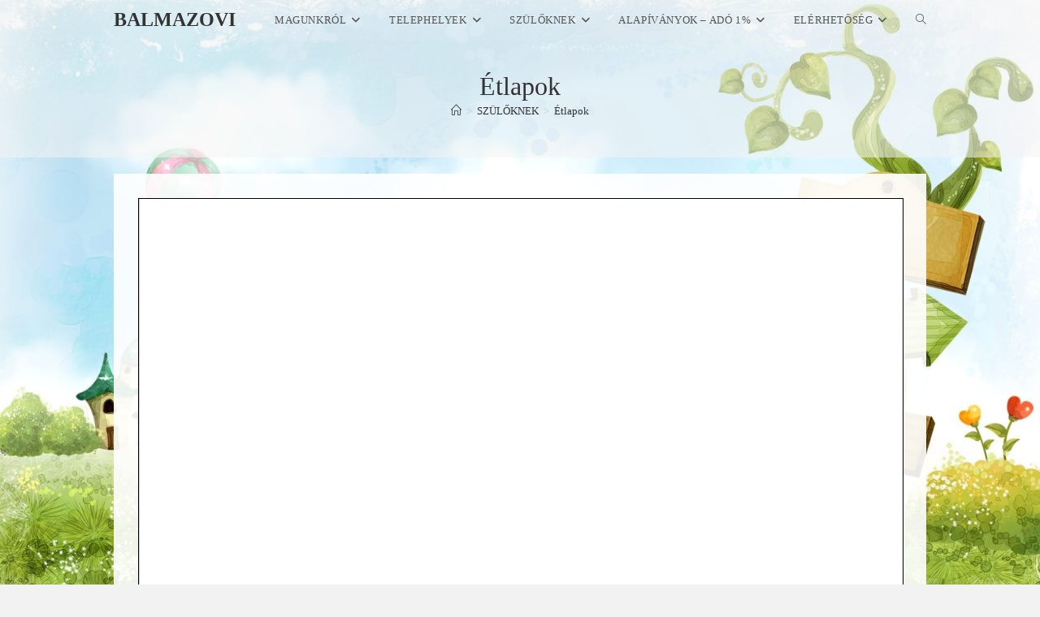

--- FILE ---
content_type: text/html; charset=UTF-8
request_url: https://www.balmazovi.hu/szuloknek/etlapok
body_size: 12870
content:

<!DOCTYPE html>
<html class="html" lang="hu">
<head>
	<meta charset="UTF-8">
	<link rel="profile" href="https://gmpg.org/xfn/11">

	<title>Étlapok &#8211; Balmazovi</title>
<meta name='robots' content='max-image-preview:large' />
	<style>img:is([sizes="auto" i], [sizes^="auto," i]) { contain-intrinsic-size: 3000px 1500px }</style>
	<meta name="viewport" content="width=device-width, initial-scale=1"><link rel='dns-prefetch' href='//www.balmazovi.hu' />
<link rel="alternate" type="application/rss+xml" title="Balmazovi &raquo; hírcsatorna" href="https://www.balmazovi.hu/feed" />
<link rel="alternate" type="application/rss+xml" title="Balmazovi &raquo; hozzászólás hírcsatorna" href="https://www.balmazovi.hu/comments/feed" />
<script>
window._wpemojiSettings = {"baseUrl":"https:\/\/s.w.org\/images\/core\/emoji\/15.0.3\/72x72\/","ext":".png","svgUrl":"https:\/\/s.w.org\/images\/core\/emoji\/15.0.3\/svg\/","svgExt":".svg","source":{"concatemoji":"https:\/\/www.balmazovi.hu\/wp-includes\/js\/wp-emoji-release.min.js?ver=6.7.4"}};
/*! This file is auto-generated */
!function(i,n){var o,s,e;function c(e){try{var t={supportTests:e,timestamp:(new Date).valueOf()};sessionStorage.setItem(o,JSON.stringify(t))}catch(e){}}function p(e,t,n){e.clearRect(0,0,e.canvas.width,e.canvas.height),e.fillText(t,0,0);var t=new Uint32Array(e.getImageData(0,0,e.canvas.width,e.canvas.height).data),r=(e.clearRect(0,0,e.canvas.width,e.canvas.height),e.fillText(n,0,0),new Uint32Array(e.getImageData(0,0,e.canvas.width,e.canvas.height).data));return t.every(function(e,t){return e===r[t]})}function u(e,t,n){switch(t){case"flag":return n(e,"\ud83c\udff3\ufe0f\u200d\u26a7\ufe0f","\ud83c\udff3\ufe0f\u200b\u26a7\ufe0f")?!1:!n(e,"\ud83c\uddfa\ud83c\uddf3","\ud83c\uddfa\u200b\ud83c\uddf3")&&!n(e,"\ud83c\udff4\udb40\udc67\udb40\udc62\udb40\udc65\udb40\udc6e\udb40\udc67\udb40\udc7f","\ud83c\udff4\u200b\udb40\udc67\u200b\udb40\udc62\u200b\udb40\udc65\u200b\udb40\udc6e\u200b\udb40\udc67\u200b\udb40\udc7f");case"emoji":return!n(e,"\ud83d\udc26\u200d\u2b1b","\ud83d\udc26\u200b\u2b1b")}return!1}function f(e,t,n){var r="undefined"!=typeof WorkerGlobalScope&&self instanceof WorkerGlobalScope?new OffscreenCanvas(300,150):i.createElement("canvas"),a=r.getContext("2d",{willReadFrequently:!0}),o=(a.textBaseline="top",a.font="600 32px Arial",{});return e.forEach(function(e){o[e]=t(a,e,n)}),o}function t(e){var t=i.createElement("script");t.src=e,t.defer=!0,i.head.appendChild(t)}"undefined"!=typeof Promise&&(o="wpEmojiSettingsSupports",s=["flag","emoji"],n.supports={everything:!0,everythingExceptFlag:!0},e=new Promise(function(e){i.addEventListener("DOMContentLoaded",e,{once:!0})}),new Promise(function(t){var n=function(){try{var e=JSON.parse(sessionStorage.getItem(o));if("object"==typeof e&&"number"==typeof e.timestamp&&(new Date).valueOf()<e.timestamp+604800&&"object"==typeof e.supportTests)return e.supportTests}catch(e){}return null}();if(!n){if("undefined"!=typeof Worker&&"undefined"!=typeof OffscreenCanvas&&"undefined"!=typeof URL&&URL.createObjectURL&&"undefined"!=typeof Blob)try{var e="postMessage("+f.toString()+"("+[JSON.stringify(s),u.toString(),p.toString()].join(",")+"));",r=new Blob([e],{type:"text/javascript"}),a=new Worker(URL.createObjectURL(r),{name:"wpTestEmojiSupports"});return void(a.onmessage=function(e){c(n=e.data),a.terminate(),t(n)})}catch(e){}c(n=f(s,u,p))}t(n)}).then(function(e){for(var t in e)n.supports[t]=e[t],n.supports.everything=n.supports.everything&&n.supports[t],"flag"!==t&&(n.supports.everythingExceptFlag=n.supports.everythingExceptFlag&&n.supports[t]);n.supports.everythingExceptFlag=n.supports.everythingExceptFlag&&!n.supports.flag,n.DOMReady=!1,n.readyCallback=function(){n.DOMReady=!0}}).then(function(){return e}).then(function(){var e;n.supports.everything||(n.readyCallback(),(e=n.source||{}).concatemoji?t(e.concatemoji):e.wpemoji&&e.twemoji&&(t(e.twemoji),t(e.wpemoji)))}))}((window,document),window._wpemojiSettings);
</script>
<style id='wp-emoji-styles-inline-css'>

	img.wp-smiley, img.emoji {
		display: inline !important;
		border: none !important;
		box-shadow: none !important;
		height: 1em !important;
		width: 1em !important;
		margin: 0 0.07em !important;
		vertical-align: -0.1em !important;
		background: none !important;
		padding: 0 !important;
	}
</style>
<link rel='stylesheet' id='wp-block-library-css' href='https://www.balmazovi.hu/wp-includes/css/dist/block-library/style.min.css?ver=6.7.4' media='all' />
<style id='wp-block-library-theme-inline-css'>
.wp-block-audio :where(figcaption){color:#555;font-size:13px;text-align:center}.is-dark-theme .wp-block-audio :where(figcaption){color:#ffffffa6}.wp-block-audio{margin:0 0 1em}.wp-block-code{border:1px solid #ccc;border-radius:4px;font-family:Menlo,Consolas,monaco,monospace;padding:.8em 1em}.wp-block-embed :where(figcaption){color:#555;font-size:13px;text-align:center}.is-dark-theme .wp-block-embed :where(figcaption){color:#ffffffa6}.wp-block-embed{margin:0 0 1em}.blocks-gallery-caption{color:#555;font-size:13px;text-align:center}.is-dark-theme .blocks-gallery-caption{color:#ffffffa6}:root :where(.wp-block-image figcaption){color:#555;font-size:13px;text-align:center}.is-dark-theme :root :where(.wp-block-image figcaption){color:#ffffffa6}.wp-block-image{margin:0 0 1em}.wp-block-pullquote{border-bottom:4px solid;border-top:4px solid;color:currentColor;margin-bottom:1.75em}.wp-block-pullquote cite,.wp-block-pullquote footer,.wp-block-pullquote__citation{color:currentColor;font-size:.8125em;font-style:normal;text-transform:uppercase}.wp-block-quote{border-left:.25em solid;margin:0 0 1.75em;padding-left:1em}.wp-block-quote cite,.wp-block-quote footer{color:currentColor;font-size:.8125em;font-style:normal;position:relative}.wp-block-quote:where(.has-text-align-right){border-left:none;border-right:.25em solid;padding-left:0;padding-right:1em}.wp-block-quote:where(.has-text-align-center){border:none;padding-left:0}.wp-block-quote.is-large,.wp-block-quote.is-style-large,.wp-block-quote:where(.is-style-plain){border:none}.wp-block-search .wp-block-search__label{font-weight:700}.wp-block-search__button{border:1px solid #ccc;padding:.375em .625em}:where(.wp-block-group.has-background){padding:1.25em 2.375em}.wp-block-separator.has-css-opacity{opacity:.4}.wp-block-separator{border:none;border-bottom:2px solid;margin-left:auto;margin-right:auto}.wp-block-separator.has-alpha-channel-opacity{opacity:1}.wp-block-separator:not(.is-style-wide):not(.is-style-dots){width:100px}.wp-block-separator.has-background:not(.is-style-dots){border-bottom:none;height:1px}.wp-block-separator.has-background:not(.is-style-wide):not(.is-style-dots){height:2px}.wp-block-table{margin:0 0 1em}.wp-block-table td,.wp-block-table th{word-break:normal}.wp-block-table :where(figcaption){color:#555;font-size:13px;text-align:center}.is-dark-theme .wp-block-table :where(figcaption){color:#ffffffa6}.wp-block-video :where(figcaption){color:#555;font-size:13px;text-align:center}.is-dark-theme .wp-block-video :where(figcaption){color:#ffffffa6}.wp-block-video{margin:0 0 1em}:root :where(.wp-block-template-part.has-background){margin-bottom:0;margin-top:0;padding:1.25em 2.375em}
</style>
<style id='pdfemb-pdf-embedder-viewer-style-inline-css'>
.wp-block-pdfemb-pdf-embedder-viewer{max-width:none}

</style>
<style id='classic-theme-styles-inline-css'>
/*! This file is auto-generated */
.wp-block-button__link{color:#fff;background-color:#32373c;border-radius:9999px;box-shadow:none;text-decoration:none;padding:calc(.667em + 2px) calc(1.333em + 2px);font-size:1.125em}.wp-block-file__button{background:#32373c;color:#fff;text-decoration:none}
</style>
<style id='global-styles-inline-css'>
:root{--wp--preset--aspect-ratio--square: 1;--wp--preset--aspect-ratio--4-3: 4/3;--wp--preset--aspect-ratio--3-4: 3/4;--wp--preset--aspect-ratio--3-2: 3/2;--wp--preset--aspect-ratio--2-3: 2/3;--wp--preset--aspect-ratio--16-9: 16/9;--wp--preset--aspect-ratio--9-16: 9/16;--wp--preset--color--black: #000000;--wp--preset--color--cyan-bluish-gray: #abb8c3;--wp--preset--color--white: #ffffff;--wp--preset--color--pale-pink: #f78da7;--wp--preset--color--vivid-red: #cf2e2e;--wp--preset--color--luminous-vivid-orange: #ff6900;--wp--preset--color--luminous-vivid-amber: #fcb900;--wp--preset--color--light-green-cyan: #7bdcb5;--wp--preset--color--vivid-green-cyan: #00d084;--wp--preset--color--pale-cyan-blue: #8ed1fc;--wp--preset--color--vivid-cyan-blue: #0693e3;--wp--preset--color--vivid-purple: #9b51e0;--wp--preset--gradient--vivid-cyan-blue-to-vivid-purple: linear-gradient(135deg,rgba(6,147,227,1) 0%,rgb(155,81,224) 100%);--wp--preset--gradient--light-green-cyan-to-vivid-green-cyan: linear-gradient(135deg,rgb(122,220,180) 0%,rgb(0,208,130) 100%);--wp--preset--gradient--luminous-vivid-amber-to-luminous-vivid-orange: linear-gradient(135deg,rgba(252,185,0,1) 0%,rgba(255,105,0,1) 100%);--wp--preset--gradient--luminous-vivid-orange-to-vivid-red: linear-gradient(135deg,rgba(255,105,0,1) 0%,rgb(207,46,46) 100%);--wp--preset--gradient--very-light-gray-to-cyan-bluish-gray: linear-gradient(135deg,rgb(238,238,238) 0%,rgb(169,184,195) 100%);--wp--preset--gradient--cool-to-warm-spectrum: linear-gradient(135deg,rgb(74,234,220) 0%,rgb(151,120,209) 20%,rgb(207,42,186) 40%,rgb(238,44,130) 60%,rgb(251,105,98) 80%,rgb(254,248,76) 100%);--wp--preset--gradient--blush-light-purple: linear-gradient(135deg,rgb(255,206,236) 0%,rgb(152,150,240) 100%);--wp--preset--gradient--blush-bordeaux: linear-gradient(135deg,rgb(254,205,165) 0%,rgb(254,45,45) 50%,rgb(107,0,62) 100%);--wp--preset--gradient--luminous-dusk: linear-gradient(135deg,rgb(255,203,112) 0%,rgb(199,81,192) 50%,rgb(65,88,208) 100%);--wp--preset--gradient--pale-ocean: linear-gradient(135deg,rgb(255,245,203) 0%,rgb(182,227,212) 50%,rgb(51,167,181) 100%);--wp--preset--gradient--electric-grass: linear-gradient(135deg,rgb(202,248,128) 0%,rgb(113,206,126) 100%);--wp--preset--gradient--midnight: linear-gradient(135deg,rgb(2,3,129) 0%,rgb(40,116,252) 100%);--wp--preset--font-size--small: 13px;--wp--preset--font-size--medium: 20px;--wp--preset--font-size--large: 36px;--wp--preset--font-size--x-large: 42px;--wp--preset--spacing--20: 0.44rem;--wp--preset--spacing--30: 0.67rem;--wp--preset--spacing--40: 1rem;--wp--preset--spacing--50: 1.5rem;--wp--preset--spacing--60: 2.25rem;--wp--preset--spacing--70: 3.38rem;--wp--preset--spacing--80: 5.06rem;--wp--preset--shadow--natural: 6px 6px 9px rgba(0, 0, 0, 0.2);--wp--preset--shadow--deep: 12px 12px 50px rgba(0, 0, 0, 0.4);--wp--preset--shadow--sharp: 6px 6px 0px rgba(0, 0, 0, 0.2);--wp--preset--shadow--outlined: 6px 6px 0px -3px rgba(255, 255, 255, 1), 6px 6px rgba(0, 0, 0, 1);--wp--preset--shadow--crisp: 6px 6px 0px rgba(0, 0, 0, 1);}:where(.is-layout-flex){gap: 0.5em;}:where(.is-layout-grid){gap: 0.5em;}body .is-layout-flex{display: flex;}.is-layout-flex{flex-wrap: wrap;align-items: center;}.is-layout-flex > :is(*, div){margin: 0;}body .is-layout-grid{display: grid;}.is-layout-grid > :is(*, div){margin: 0;}:where(.wp-block-columns.is-layout-flex){gap: 2em;}:where(.wp-block-columns.is-layout-grid){gap: 2em;}:where(.wp-block-post-template.is-layout-flex){gap: 1.25em;}:where(.wp-block-post-template.is-layout-grid){gap: 1.25em;}.has-black-color{color: var(--wp--preset--color--black) !important;}.has-cyan-bluish-gray-color{color: var(--wp--preset--color--cyan-bluish-gray) !important;}.has-white-color{color: var(--wp--preset--color--white) !important;}.has-pale-pink-color{color: var(--wp--preset--color--pale-pink) !important;}.has-vivid-red-color{color: var(--wp--preset--color--vivid-red) !important;}.has-luminous-vivid-orange-color{color: var(--wp--preset--color--luminous-vivid-orange) !important;}.has-luminous-vivid-amber-color{color: var(--wp--preset--color--luminous-vivid-amber) !important;}.has-light-green-cyan-color{color: var(--wp--preset--color--light-green-cyan) !important;}.has-vivid-green-cyan-color{color: var(--wp--preset--color--vivid-green-cyan) !important;}.has-pale-cyan-blue-color{color: var(--wp--preset--color--pale-cyan-blue) !important;}.has-vivid-cyan-blue-color{color: var(--wp--preset--color--vivid-cyan-blue) !important;}.has-vivid-purple-color{color: var(--wp--preset--color--vivid-purple) !important;}.has-black-background-color{background-color: var(--wp--preset--color--black) !important;}.has-cyan-bluish-gray-background-color{background-color: var(--wp--preset--color--cyan-bluish-gray) !important;}.has-white-background-color{background-color: var(--wp--preset--color--white) !important;}.has-pale-pink-background-color{background-color: var(--wp--preset--color--pale-pink) !important;}.has-vivid-red-background-color{background-color: var(--wp--preset--color--vivid-red) !important;}.has-luminous-vivid-orange-background-color{background-color: var(--wp--preset--color--luminous-vivid-orange) !important;}.has-luminous-vivid-amber-background-color{background-color: var(--wp--preset--color--luminous-vivid-amber) !important;}.has-light-green-cyan-background-color{background-color: var(--wp--preset--color--light-green-cyan) !important;}.has-vivid-green-cyan-background-color{background-color: var(--wp--preset--color--vivid-green-cyan) !important;}.has-pale-cyan-blue-background-color{background-color: var(--wp--preset--color--pale-cyan-blue) !important;}.has-vivid-cyan-blue-background-color{background-color: var(--wp--preset--color--vivid-cyan-blue) !important;}.has-vivid-purple-background-color{background-color: var(--wp--preset--color--vivid-purple) !important;}.has-black-border-color{border-color: var(--wp--preset--color--black) !important;}.has-cyan-bluish-gray-border-color{border-color: var(--wp--preset--color--cyan-bluish-gray) !important;}.has-white-border-color{border-color: var(--wp--preset--color--white) !important;}.has-pale-pink-border-color{border-color: var(--wp--preset--color--pale-pink) !important;}.has-vivid-red-border-color{border-color: var(--wp--preset--color--vivid-red) !important;}.has-luminous-vivid-orange-border-color{border-color: var(--wp--preset--color--luminous-vivid-orange) !important;}.has-luminous-vivid-amber-border-color{border-color: var(--wp--preset--color--luminous-vivid-amber) !important;}.has-light-green-cyan-border-color{border-color: var(--wp--preset--color--light-green-cyan) !important;}.has-vivid-green-cyan-border-color{border-color: var(--wp--preset--color--vivid-green-cyan) !important;}.has-pale-cyan-blue-border-color{border-color: var(--wp--preset--color--pale-cyan-blue) !important;}.has-vivid-cyan-blue-border-color{border-color: var(--wp--preset--color--vivid-cyan-blue) !important;}.has-vivid-purple-border-color{border-color: var(--wp--preset--color--vivid-purple) !important;}.has-vivid-cyan-blue-to-vivid-purple-gradient-background{background: var(--wp--preset--gradient--vivid-cyan-blue-to-vivid-purple) !important;}.has-light-green-cyan-to-vivid-green-cyan-gradient-background{background: var(--wp--preset--gradient--light-green-cyan-to-vivid-green-cyan) !important;}.has-luminous-vivid-amber-to-luminous-vivid-orange-gradient-background{background: var(--wp--preset--gradient--luminous-vivid-amber-to-luminous-vivid-orange) !important;}.has-luminous-vivid-orange-to-vivid-red-gradient-background{background: var(--wp--preset--gradient--luminous-vivid-orange-to-vivid-red) !important;}.has-very-light-gray-to-cyan-bluish-gray-gradient-background{background: var(--wp--preset--gradient--very-light-gray-to-cyan-bluish-gray) !important;}.has-cool-to-warm-spectrum-gradient-background{background: var(--wp--preset--gradient--cool-to-warm-spectrum) !important;}.has-blush-light-purple-gradient-background{background: var(--wp--preset--gradient--blush-light-purple) !important;}.has-blush-bordeaux-gradient-background{background: var(--wp--preset--gradient--blush-bordeaux) !important;}.has-luminous-dusk-gradient-background{background: var(--wp--preset--gradient--luminous-dusk) !important;}.has-pale-ocean-gradient-background{background: var(--wp--preset--gradient--pale-ocean) !important;}.has-electric-grass-gradient-background{background: var(--wp--preset--gradient--electric-grass) !important;}.has-midnight-gradient-background{background: var(--wp--preset--gradient--midnight) !important;}.has-small-font-size{font-size: var(--wp--preset--font-size--small) !important;}.has-medium-font-size{font-size: var(--wp--preset--font-size--medium) !important;}.has-large-font-size{font-size: var(--wp--preset--font-size--large) !important;}.has-x-large-font-size{font-size: var(--wp--preset--font-size--x-large) !important;}
:where(.wp-block-post-template.is-layout-flex){gap: 1.25em;}:where(.wp-block-post-template.is-layout-grid){gap: 1.25em;}
:where(.wp-block-columns.is-layout-flex){gap: 2em;}:where(.wp-block-columns.is-layout-grid){gap: 2em;}
:root :where(.wp-block-pullquote){font-size: 1.5em;line-height: 1.6;}
</style>
<link rel='stylesheet' id='oceanwp-style-css' href='https://www.balmazovi.hu/wp-content/themes/oceanwp/assets/css/style.min.css?ver=1.0' media='all' />
<link rel='stylesheet' id='child-style-css' href='https://www.balmazovi.hu/wp-content/themes/oceanwp-child-theme-master/style.css?ver=6.7.4' media='all' />
<link rel='stylesheet' id='font-awesome-css' href='https://www.balmazovi.hu/wp-content/themes/oceanwp/assets/fonts/fontawesome/css/all.min.css?ver=6.7.2' media='all' />
<link rel='stylesheet' id='simple-line-icons-css' href='https://www.balmazovi.hu/wp-content/themes/oceanwp/assets/css/third/simple-line-icons.min.css?ver=2.4.0' media='all' />
<link rel='stylesheet' id='oceanwp-hamburgers-css' href='https://www.balmazovi.hu/wp-content/themes/oceanwp/assets/css/third/hamburgers/hamburgers.min.css?ver=1.0' media='all' />
<link rel='stylesheet' id='oceanwp-collapse-css' href='https://www.balmazovi.hu/wp-content/themes/oceanwp/assets/css/third/hamburgers/types/collapse.css?ver=1.0' media='all' />
<link rel='stylesheet' id='flagallery-css' href='https://www.balmazovi.hu/wp-content/plugins/flash-album-gallery/assets/flagallery.css?ver=6.0.2' media='all' />
<link rel='stylesheet' id='oe-widgets-style-css' href='https://www.balmazovi.hu/wp-content/plugins/ocean-extra/assets/css/widgets.css?ver=6.7.4' media='all' />
<script src="https://www.balmazovi.hu/wp-includes/js/jquery/jquery.min.js?ver=3.7.1" id="jquery-core-js"></script>
<script src="https://www.balmazovi.hu/wp-includes/js/jquery/jquery-migrate.min.js?ver=3.4.1" id="jquery-migrate-js"></script>
<link rel="https://api.w.org/" href="https://www.balmazovi.hu/wp-json/" /><link rel="alternate" title="JSON" type="application/json" href="https://www.balmazovi.hu/wp-json/wp/v2/pages/14225" /><link rel="EditURI" type="application/rsd+xml" title="RSD" href="https://www.balmazovi.hu/xmlrpc.php?rsd" />
<meta name="generator" content="WordPress 6.7.4" />
<link rel="canonical" href="https://www.balmazovi.hu/szuloknek/etlapok" />
<link rel='shortlink' href='https://www.balmazovi.hu/?p=14225' />
<link rel="alternate" title="oEmbed (JSON)" type="application/json+oembed" href="https://www.balmazovi.hu/wp-json/oembed/1.0/embed?url=https%3A%2F%2Fwww.balmazovi.hu%2Fszuloknek%2Fetlapok" />
<link rel="alternate" title="oEmbed (XML)" type="text/xml+oembed" href="https://www.balmazovi.hu/wp-json/oembed/1.0/embed?url=https%3A%2F%2Fwww.balmazovi.hu%2Fszuloknek%2Fetlapok&#038;format=xml" />

<!-- <meta name='Grand Flagallery' content='6.0.2' /> -->
<link rel="icon" href="https://www.balmazovi.hu/wp-content/uploads/2023/11/cropped-Egyesitett-3-32x32.jpg" sizes="32x32" />
<link rel="icon" href="https://www.balmazovi.hu/wp-content/uploads/2023/11/cropped-Egyesitett-3-192x192.jpg" sizes="192x192" />
<link rel="apple-touch-icon" href="https://www.balmazovi.hu/wp-content/uploads/2023/11/cropped-Egyesitett-3-180x180.jpg" />
<meta name="msapplication-TileImage" content="https://www.balmazovi.hu/wp-content/uploads/2023/11/cropped-Egyesitett-3-270x270.jpg" />
<!-- OceanWP CSS -->
<style type="text/css">
/* Colors */a:hover,a.light:hover,.theme-heading .text::before,.theme-heading .text::after,#top-bar-content >a:hover,#top-bar-social li.oceanwp-email a:hover,#site-navigation-wrap .dropdown-menu >li >a:hover,#site-header.medium-header #medium-searchform button:hover,.oceanwp-mobile-menu-icon a:hover,.blog-entry.post .blog-entry-header .entry-title a:hover,.blog-entry.post .blog-entry-readmore a:hover,.blog-entry.thumbnail-entry .blog-entry-category a,ul.meta li a:hover,.dropcap,.single nav.post-navigation .nav-links .title,body .related-post-title a:hover,body #wp-calendar caption,body .contact-info-widget.default i,body .contact-info-widget.big-icons i,body .custom-links-widget .oceanwp-custom-links li a:hover,body .custom-links-widget .oceanwp-custom-links li a:hover:before,body .posts-thumbnails-widget li a:hover,body .social-widget li.oceanwp-email a:hover,.comment-author .comment-meta .comment-reply-link,#respond #cancel-comment-reply-link:hover,#footer-widgets .footer-box a:hover,#footer-bottom a:hover,#footer-bottom #footer-bottom-menu a:hover,.sidr a:hover,.sidr-class-dropdown-toggle:hover,.sidr-class-menu-item-has-children.active >a,.sidr-class-menu-item-has-children.active >a >.sidr-class-dropdown-toggle,input[type=checkbox]:checked:before{color:#006de2}.single nav.post-navigation .nav-links .title .owp-icon use,.blog-entry.post .blog-entry-readmore a:hover .owp-icon use,body .contact-info-widget.default .owp-icon use,body .contact-info-widget.big-icons .owp-icon use{stroke:#006de2}input[type="button"],input[type="reset"],input[type="submit"],button[type="submit"],.button,#site-navigation-wrap .dropdown-menu >li.btn >a >span,.thumbnail:hover i,.thumbnail:hover .link-post-svg-icon,.post-quote-content,.omw-modal .omw-close-modal,body .contact-info-widget.big-icons li:hover i,body .contact-info-widget.big-icons li:hover .owp-icon,body div.wpforms-container-full .wpforms-form input[type=submit],body div.wpforms-container-full .wpforms-form button[type=submit],body div.wpforms-container-full .wpforms-form .wpforms-page-button,.woocommerce-cart .wp-element-button,.woocommerce-checkout .wp-element-button,.wp-block-button__link{background-color:#006de2}.widget-title{border-color:#006de2}blockquote{border-color:#006de2}.wp-block-quote{border-color:#006de2}#searchform-dropdown{border-color:#006de2}.dropdown-menu .sub-menu{border-color:#006de2}.blog-entry.large-entry .blog-entry-readmore a:hover{border-color:#006de2}.oceanwp-newsletter-form-wrap input[type="email"]:focus{border-color:#006de2}.social-widget li.oceanwp-email a:hover{border-color:#006de2}#respond #cancel-comment-reply-link:hover{border-color:#006de2}body .contact-info-widget.big-icons li:hover i{border-color:#006de2}body .contact-info-widget.big-icons li:hover .owp-icon{border-color:#006de2}#footer-widgets .oceanwp-newsletter-form-wrap input[type="email"]:focus{border-color:#006de2}input[type="button"]:hover,input[type="reset"]:hover,input[type="submit"]:hover,button[type="submit"]:hover,input[type="button"]:focus,input[type="reset"]:focus,input[type="submit"]:focus,button[type="submit"]:focus,.button:hover,.button:focus,#site-navigation-wrap .dropdown-menu >li.btn >a:hover >span,.post-quote-author,.omw-modal .omw-close-modal:hover,body div.wpforms-container-full .wpforms-form input[type=submit]:hover,body div.wpforms-container-full .wpforms-form button[type=submit]:hover,body div.wpforms-container-full .wpforms-form .wpforms-page-button:hover,.woocommerce-cart .wp-element-button:hover,.woocommerce-checkout .wp-element-button:hover,.wp-block-button__link:hover{background-color:#ff0f0f}body,.separate-layout,.has-parallax-footer:not(.separate-layout) #main{background-color:rgba(255,255,255,0)}.separate-layout,.has-parallax-footer.separate-layout #main{background-color:#f2f2f2}.boxed-layout #wrap,.separate-layout .content-area,.separate-layout .widget-area .sidebar-box,body.separate-blog.separate-layout #blog-entries >*,body.separate-blog.separate-layout .oceanwp-pagination,body.separate-blog.separate-layout .blog-entry.grid-entry .blog-entry-inner,.has-parallax-footer:not(.separate-layout) #main{background-color:rgba(255,255,255,0.9)}body .theme-button,body input[type="submit"],body button[type="submit"],body button,body .button,body div.wpforms-container-full .wpforms-form input[type=submit],body div.wpforms-container-full .wpforms-form button[type=submit],body div.wpforms-container-full .wpforms-form .wpforms-page-button,.woocommerce-cart .wp-element-button,.woocommerce-checkout .wp-element-button,.wp-block-button__link{border-color:#ffffff}body .theme-button:hover,body input[type="submit"]:hover,body button[type="submit"]:hover,body button:hover,body .button:hover,body div.wpforms-container-full .wpforms-form input[type=submit]:hover,body div.wpforms-container-full .wpforms-form input[type=submit]:active,body div.wpforms-container-full .wpforms-form button[type=submit]:hover,body div.wpforms-container-full .wpforms-form button[type=submit]:active,body div.wpforms-container-full .wpforms-form .wpforms-page-button:hover,body div.wpforms-container-full .wpforms-form .wpforms-page-button:active,.woocommerce-cart .wp-element-button:hover,.woocommerce-checkout .wp-element-button:hover,.wp-block-button__link:hover{border-color:#ffffff}/* OceanWP Style Settings CSS */.container{width:1000px}@media only screen and (min-width:960px){.content-area,.content-left-sidebar .content-area{width:70%}}body{background-image:url(http://www.balmazovi.hu/wp-content/uploads/2023/05/hatter.png)}body{background-attachment:fixed}body{background-repeat:no-repeat}body{background-size:cover}.theme-button,input[type="submit"],button[type="submit"],button,.button,body div.wpforms-container-full .wpforms-form input[type=submit],body div.wpforms-container-full .wpforms-form button[type=submit],body div.wpforms-container-full .wpforms-form .wpforms-page-button{border-style:solid}.theme-button,input[type="submit"],button[type="submit"],button,.button,body div.wpforms-container-full .wpforms-form input[type=submit],body div.wpforms-container-full .wpforms-form button[type=submit],body div.wpforms-container-full .wpforms-form .wpforms-page-button{border-width:1px}form input[type="text"],form input[type="password"],form input[type="email"],form input[type="url"],form input[type="date"],form input[type="month"],form input[type="time"],form input[type="datetime"],form input[type="datetime-local"],form input[type="week"],form input[type="number"],form input[type="search"],form input[type="tel"],form input[type="color"],form select,form textarea,.woocommerce .woocommerce-checkout .select2-container--default .select2-selection--single{border-style:solid}body div.wpforms-container-full .wpforms-form input[type=date],body div.wpforms-container-full .wpforms-form input[type=datetime],body div.wpforms-container-full .wpforms-form input[type=datetime-local],body div.wpforms-container-full .wpforms-form input[type=email],body div.wpforms-container-full .wpforms-form input[type=month],body div.wpforms-container-full .wpforms-form input[type=number],body div.wpforms-container-full .wpforms-form input[type=password],body div.wpforms-container-full .wpforms-form input[type=range],body div.wpforms-container-full .wpforms-form input[type=search],body div.wpforms-container-full .wpforms-form input[type=tel],body div.wpforms-container-full .wpforms-form input[type=text],body div.wpforms-container-full .wpforms-form input[type=time],body div.wpforms-container-full .wpforms-form input[type=url],body div.wpforms-container-full .wpforms-form input[type=week],body div.wpforms-container-full .wpforms-form select,body div.wpforms-container-full .wpforms-form textarea{border-style:solid}form input[type="text"],form input[type="password"],form input[type="email"],form input[type="url"],form input[type="date"],form input[type="month"],form input[type="time"],form input[type="datetime"],form input[type="datetime-local"],form input[type="week"],form input[type="number"],form input[type="search"],form input[type="tel"],form input[type="color"],form select,form textarea{border-radius:3px}body div.wpforms-container-full .wpforms-form input[type=date],body div.wpforms-container-full .wpforms-form input[type=datetime],body div.wpforms-container-full .wpforms-form input[type=datetime-local],body div.wpforms-container-full .wpforms-form input[type=email],body div.wpforms-container-full .wpforms-form input[type=month],body div.wpforms-container-full .wpforms-form input[type=number],body div.wpforms-container-full .wpforms-form input[type=password],body div.wpforms-container-full .wpforms-form input[type=range],body div.wpforms-container-full .wpforms-form input[type=search],body div.wpforms-container-full .wpforms-form input[type=tel],body div.wpforms-container-full .wpforms-form input[type=text],body div.wpforms-container-full .wpforms-form input[type=time],body div.wpforms-container-full .wpforms-form input[type=url],body div.wpforms-container-full .wpforms-form input[type=week],body div.wpforms-container-full .wpforms-form select,body div.wpforms-container-full .wpforms-form textarea{border-radius:3px}/* Header */#site-logo #site-logo-inner,.oceanwp-social-menu .social-menu-inner,#site-header.full_screen-header .menu-bar-inner,.after-header-content .after-header-content-inner{height:50px}#site-navigation-wrap .dropdown-menu >li >a,#site-navigation-wrap .dropdown-menu >li >span.opl-logout-link,.oceanwp-mobile-menu-icon a,.mobile-menu-close,.after-header-content-inner >a{line-height:50px}#site-header,.has-transparent-header .is-sticky #site-header,.has-vh-transparent .is-sticky #site-header.vertical-header,#searchform-header-replace{background-color:rgba(244,244,244,0.59)}#site-header.has-header-media .overlay-header-media{background-color:rgba(0,0,0,0.5)}#site-header{border-color:rgba(241,241,241,0)}.effect-one #site-navigation-wrap .dropdown-menu >li >a.menu-link >span:after,.effect-three #site-navigation-wrap .dropdown-menu >li >a.menu-link >span:after,.effect-five #site-navigation-wrap .dropdown-menu >li >a.menu-link >span:before,.effect-five #site-navigation-wrap .dropdown-menu >li >a.menu-link >span:after,.effect-nine #site-navigation-wrap .dropdown-menu >li >a.menu-link >span:before,.effect-nine #site-navigation-wrap .dropdown-menu >li >a.menu-link >span:after{background-color:#0025ce}.effect-four #site-navigation-wrap .dropdown-menu >li >a.menu-link >span:before,.effect-four #site-navigation-wrap .dropdown-menu >li >a.menu-link >span:after,.effect-seven #site-navigation-wrap .dropdown-menu >li >a.menu-link:hover >span:after,.effect-seven #site-navigation-wrap .dropdown-menu >li.sfHover >a.menu-link >span:after{color:#0025ce}.effect-seven #site-navigation-wrap .dropdown-menu >li >a.menu-link:hover >span:after,.effect-seven #site-navigation-wrap .dropdown-menu >li.sfHover >a.menu-link >span:after{text-shadow:10px 0 #0025ce,-10px 0 #0025ce}#site-navigation-wrap .dropdown-menu >li >a:hover,.oceanwp-mobile-menu-icon a:hover,#searchform-header-replace-close:hover{color:#1034d3}#site-navigation-wrap .dropdown-menu >li >a:hover .owp-icon use,.oceanwp-mobile-menu-icon a:hover .owp-icon use,#searchform-header-replace-close:hover .owp-icon use{stroke:#1034d3}.dropdown-menu .sub-menu{min-width:250px}#mobile-dropdown{max-height:1000px}.mobile-menu .hamburger-inner,.mobile-menu .hamburger-inner::before,.mobile-menu .hamburger-inner::after{background-color:#000000}/* Blog CSS */@media only screen and (min-width:960px){body.single-post.content-both-sidebars .content-area{width:100%}body.single-post.content-both-sidebars.scs-style .widget-area.sidebar-secondary,body.single-post.content-both-sidebars.ssc-style .widget-area{left:-100%}}.blog-entry ul.meta li i{color:#020000}.blog-entry ul.meta li .owp-icon use{stroke:#020000}.single-post.content-max-width #wrap .thumbnail,.single-post.content-max-width #wrap .wp-block-buttons,.single-post.content-max-width #wrap .wp-block-verse,.single-post.content-max-width #wrap .entry-header,.single-post.content-max-width #wrap ul.meta,.single-post.content-max-width #wrap .entry-content p,.single-post.content-max-width #wrap .entry-content h1,.single-post.content-max-width #wrap .entry-content h2,.single-post.content-max-width #wrap .entry-content h3,.single-post.content-max-width #wrap .entry-content h4,.single-post.content-max-width #wrap .entry-content h5,.single-post.content-max-width #wrap .entry-content h6,.single-post.content-max-width #wrap .wp-block-image,.single-post.content-max-width #wrap .wp-block-gallery,.single-post.content-max-width #wrap .wp-block-video,.single-post.content-max-width #wrap .wp-block-quote,.single-post.content-max-width #wrap .wp-block-text-columns,.single-post.content-max-width #wrap .wp-block-code,.single-post.content-max-width #wrap .entry-content ul,.single-post.content-max-width #wrap .entry-content ol,.single-post.content-max-width #wrap .wp-block-cover-text,.single-post.content-max-width #wrap .wp-block-cover,.single-post.content-max-width #wrap .wp-block-columns,.single-post.content-max-width #wrap .post-tags,.single-post.content-max-width #wrap .comments-area,.single-post.content-max-width #wrap .wp-block-embed,#wrap .wp-block-separator.is-style-wide:not(.size-full){max-width:1000px}.single-post.content-max-width #wrap .wp-block-image.alignleft,.single-post.content-max-width #wrap .wp-block-image.alignright{max-width:500px}.single-post.content-max-width #wrap .wp-block-image.alignleft{margin-left:calc( 50% - 500px)}.single-post.content-max-width #wrap .wp-block-image.alignright{margin-right:calc( 50% - 500px)}.single-post.content-max-width #wrap .wp-block-embed,.single-post.content-max-width #wrap .wp-block-verse{margin-left:auto;margin-right:auto}.ocean-single-post-header ul.meta-item li a:hover{color:#333333}.page-header{background-color:rgba(245,245,245,0.55)}/* Typography */body{font-family:Georgia,serif;font-size:14px;line-height:1.8}h1,h2,h3,h4,h5,h6,.theme-heading,.widget-title,.oceanwp-widget-recent-posts-title,.comment-reply-title,.entry-title,.sidebar-box .widget-title{line-height:1.4}h1{font-size:23px;line-height:1.4}h2{font-size:20px;line-height:1.4}h3{font-size:18px;line-height:1.4}h4{font-size:17px;line-height:1.4}h5{font-size:14px;line-height:1.4}h6{font-size:15px;line-height:1.4}.page-header .page-header-title,.page-header.background-image-page-header .page-header-title{font-size:32px;line-height:1.4}.page-header .page-subheading{font-size:15px;line-height:1.8}.site-breadcrumbs,.site-breadcrumbs a{font-size:13px;line-height:1.4}#top-bar-content,#top-bar-social-alt{font-size:12px;line-height:1.8}#site-logo a.site-logo-text{font-family:Bookman Old Style,serif;font-size:24px;line-height:1.8;font-weight:700;text-transform:uppercase}.dropdown-menu ul li a.menu-link,#site-header.full_screen-header .fs-dropdown-menu ul.sub-menu li a{font-size:12px;line-height:1.2;letter-spacing:.6px}.sidr-class-dropdown-menu li a,a.sidr-class-toggle-sidr-close,#mobile-dropdown ul li a,body #mobile-fullscreen ul li a{font-size:15px;line-height:1.8}.blog-entry.post .blog-entry-header .entry-title a{font-size:24px;line-height:1.4}.ocean-single-post-header .single-post-title{font-size:34px;line-height:1.4;letter-spacing:.6px}.ocean-single-post-header ul.meta-item li,.ocean-single-post-header ul.meta-item li a{font-size:13px;line-height:1.4;letter-spacing:.6px}.ocean-single-post-header .post-author-name,.ocean-single-post-header .post-author-name a{font-size:14px;line-height:1.4;letter-spacing:.6px}.ocean-single-post-header .post-author-description{font-size:12px;line-height:1.4;letter-spacing:.6px}.single-post .entry-title{line-height:1.4;letter-spacing:.6px}.single-post ul.meta li,.single-post ul.meta li a{font-size:14px;line-height:1.4;letter-spacing:.6px}.sidebar-box .widget-title,.sidebar-box.widget_block .wp-block-heading{font-size:13px;line-height:1;letter-spacing:1px}#footer-widgets .footer-box .widget-title{font-size:13px;line-height:1;letter-spacing:1px}#footer-bottom #copyright{font-size:12px;line-height:1}#footer-bottom #footer-bottom-menu{font-size:12px;line-height:1}.woocommerce-store-notice.demo_store{line-height:2;letter-spacing:1.5px}.demo_store .woocommerce-store-notice__dismiss-link{line-height:2;letter-spacing:1.5px}.woocommerce ul.products li.product li.title h2,.woocommerce ul.products li.product li.title a{font-size:14px;line-height:1.5}.woocommerce ul.products li.product li.category,.woocommerce ul.products li.product li.category a{font-size:12px;line-height:1}.woocommerce ul.products li.product .price{font-size:18px;line-height:1}.woocommerce ul.products li.product .button,.woocommerce ul.products li.product .product-inner .added_to_cart{font-size:12px;line-height:1.5;letter-spacing:1px}.woocommerce ul.products li.owp-woo-cond-notice span,.woocommerce ul.products li.owp-woo-cond-notice a{font-size:16px;line-height:1;letter-spacing:1px;font-weight:600;text-transform:capitalize}.woocommerce div.product .product_title{font-size:24px;line-height:1.4;letter-spacing:.6px}.woocommerce div.product p.price{font-size:36px;line-height:1}.woocommerce .owp-btn-normal .summary form button.button,.woocommerce .owp-btn-big .summary form button.button,.woocommerce .owp-btn-very-big .summary form button.button{font-size:12px;line-height:1.5;letter-spacing:1px;text-transform:uppercase}.woocommerce div.owp-woo-single-cond-notice span,.woocommerce div.owp-woo-single-cond-notice a{font-size:18px;line-height:2;letter-spacing:1.5px;font-weight:600;text-transform:capitalize}.ocean-preloader--active .preloader-after-content{font-size:20px;line-height:1.8;letter-spacing:.6px}
</style></head>

<body class="page-template-default page page-id-14225 page-child parent-pageid-30 wp-embed-responsive oceanwp-theme dropdown-mobile separate-layout no-header-border default-breakpoint content-full-width content-max-width has-breadcrumbs" itemscope="itemscope" itemtype="https://schema.org/WebPage">

	
	
	<div id="outer-wrap" class="site clr">

		<a class="skip-link screen-reader-text" href="#main">Skip to content</a>

		
		<div id="wrap" class="clr">

			
			
<header id="site-header" class="minimal-header effect-one clr" data-height="50" itemscope="itemscope" itemtype="https://schema.org/WPHeader" role="banner">

	
					
			<div id="site-header-inner" class="clr container">

				
				

<div id="site-logo" class="clr" itemscope itemtype="https://schema.org/Brand" >

	
	<div id="site-logo-inner" class="clr">

						<a href="https://www.balmazovi.hu/" rel="home" class="site-title site-logo-text" >Balmazovi</a>
				
	</div><!-- #site-logo-inner -->

	
	
</div><!-- #site-logo -->

			<div id="site-navigation-wrap" class="clr">
			
			
			
			<nav id="site-navigation" class="navigation main-navigation clr" itemscope="itemscope" itemtype="https://schema.org/SiteNavigationElement" role="navigation" >

				<ul id="menu-fomenu" class="main-menu dropdown-menu sf-menu"><li id="menu-item-13898" class="menu-item menu-item-type-post_type menu-item-object-page menu-item-has-children dropdown menu-item-13898 nav-no-click"><a href="https://www.balmazovi.hu/magunkrol" class="menu-link"><span class="text-wrap">MAGUNKRÓL<i class="nav-arrow fa fa-angle-down" aria-hidden="true" role="img"></i></span></a>
<ul class="sub-menu">
	<li id="menu-item-14334" class="menu-item menu-item-type-post_type menu-item-object-page menu-item-14334"><a href="https://www.balmazovi.hu/magunkrol/intezmenyi-bemutatkozas" class="menu-link"><span class="text-wrap">Bemutatkozás</span></a></li>	<li id="menu-item-13899" class="menu-item menu-item-type-post_type menu-item-object-page menu-item-has-children dropdown menu-item-13899 nav-no-click"><a href="https://www.balmazovi.hu/magunkrol/palyazataink-2" class="menu-link"><span class="text-wrap">Pályázataink<i class="nav-arrow fa fa-angle-right" aria-hidden="true" role="img"></i></span></a>
	<ul class="sub-menu">
		<li id="menu-item-13900" class="menu-item menu-item-type-post_type menu-item-object-page menu-item-13900"><a href="https://www.balmazovi.hu/magunkrol/palyazataink-2/csaladok-napja-2021-palyazat" class="menu-link"><span class="text-wrap">Családok napja 2021 Pályázat</span></a></li>	</ul>
</li>	<li id="menu-item-13901" class="menu-item menu-item-type-post_type menu-item-object-page menu-item-has-children dropdown menu-item-13901 nav-no-click"><a href="https://www.balmazovi.hu/magunkrol/dokumentumok" class="menu-link"><span class="text-wrap">Dokumentumok<i class="nav-arrow fa fa-angle-right" aria-hidden="true" role="img"></i></span></a>
	<ul class="sub-menu">
		<li id="menu-item-14691" class="menu-item menu-item-type-post_type menu-item-object-page menu-item-has-children dropdown menu-item-14691"><a href="https://www.balmazovi.hu/magunkrol/dokumentumok/tanfelugyelet-2024" class="menu-link"><span class="text-wrap">Tanfelügyelet 2024.<i class="nav-arrow fa fa-angle-right" aria-hidden="true" role="img"></i></span></a>
		<ul class="sub-menu">
			<li id="menu-item-14701" class="menu-item menu-item-type-post_type menu-item-object-page menu-item-14701"><a href="https://www.balmazovi.hu/magunkrol/dokumentumok/tanfelugyelet-2024/intezkedesi-terv" class="menu-link"><span class="text-wrap">Intézkedési terv</span></a></li>			<li id="menu-item-14702" class="menu-item menu-item-type-post_type menu-item-object-page menu-item-14702"><a href="https://www.balmazovi.hu/magunkrol/dokumentumok/tanfelugyelet-2024/eredmeny" class="menu-link"><span class="text-wrap">Eredmény</span></a></li>		</ul>
</li>		<li id="menu-item-13902" class="menu-item menu-item-type-post_type menu-item-object-page menu-item-13902"><a href="https://www.balmazovi.hu/magunkrol/dokumentumok/alapito-okirat" class="menu-link"><span class="text-wrap">Alapító okirat</span></a></li>		<li id="menu-item-13903" class="menu-item menu-item-type-post_type menu-item-object-page menu-item-13903"><a href="https://www.balmazovi.hu/magunkrol/dokumentumok/kozzeteteli-lista" class="menu-link"><span class="text-wrap">Közzétételi lista</span></a></li>		<li id="menu-item-13904" class="menu-item menu-item-type-post_type menu-item-object-page menu-item-13904"><a href="https://www.balmazovi.hu/magunkrol/dokumentumok/hazirend" class="menu-link"><span class="text-wrap">Házirend</span></a></li>		<li id="menu-item-13905" class="menu-item menu-item-type-post_type menu-item-object-page menu-item-13905"><a href="https://www.balmazovi.hu/magunkrol/dokumentumok/munkaterv" class="menu-link"><span class="text-wrap">Munkaterv</span></a></li>		<li id="menu-item-13906" class="menu-item menu-item-type-post_type menu-item-object-page menu-item-13906"><a href="https://www.balmazovi.hu/magunkrol/dokumentumok/panaszkezelesi-szabalyzat" class="menu-link"><span class="text-wrap">Panaszkezelési szabályzat</span></a></li>		<li id="menu-item-13907" class="menu-item menu-item-type-post_type menu-item-object-page menu-item-13907"><a href="https://www.balmazovi.hu/magunkrol/dokumentumok/hpp" class="menu-link"><span class="text-wrap">Pedagógia program</span></a></li>		<li id="menu-item-13908" class="menu-item menu-item-type-post_type menu-item-object-page menu-item-13908"><a href="https://www.balmazovi.hu/magunkrol/dokumentumok/szmsz" class="menu-link"><span class="text-wrap">Szervezeti és működési szabályzat</span></a></li>		<li id="menu-item-13909" class="menu-item menu-item-type-post_type menu-item-object-page menu-item-13909"><a href="https://www.balmazovi.hu/magunkrol/alapitvanyaink" class="menu-link"><span class="text-wrap">Alapítványaink</span></a></li>		<li id="menu-item-13910" class="menu-item menu-item-type-post_type menu-item-object-page menu-item-13910"><a href="https://www.balmazovi.hu/magunkrol/bozsik-program" class="menu-link"><span class="text-wrap">Bozsik program</span></a></li>	</ul>
</li></ul>
</li><li id="menu-item-13911" class="menu-item menu-item-type-post_type menu-item-object-page menu-item-has-children dropdown menu-item-13911 nav-no-click"><a href="https://www.balmazovi.hu/ovodak" class="menu-link"><span class="text-wrap">TELEPHELYEK<i class="nav-arrow fa fa-angle-down" aria-hidden="true" role="img"></i></span></a>
<ul class="sub-menu">
	<li id="menu-item-13912" class="menu-item menu-item-type-post_type menu-item-object-page menu-item-has-children dropdown menu-item-13912 nav-no-click"><a href="https://www.balmazovi.hu/ovodak/dozsa-ovi" class="menu-link"><span class="text-wrap">Bimbó Közi Telephely<i class="nav-arrow fa fa-angle-right" aria-hidden="true" role="img"></i></span></a>
	<ul class="sub-menu">
		<li id="menu-item-14005" class="menu-item menu-item-type-post_type menu-item-object-page menu-item-14005"><a href="https://www.balmazovi.hu/ovodak/dozsa-ovi" class="menu-link"><span class="text-wrap">Bemutatkozás</span></a></li>		<li id="menu-item-14333" class="menu-item menu-item-type-post_type menu-item-object-page menu-item-14333"><a href="https://www.balmazovi.hu/elerhetoseg/elerhetosegek-bimbo-kozi-telephely" class="menu-link"><span class="text-wrap">Elérhetőségek</span></a></li>		<li id="menu-item-14288" class="menu-item menu-item-type-post_type menu-item-object-page menu-item-14288"><a href="https://www.balmazovi.hu/alapitvanyok-ado-1/alapitvany-bimbo-kozi-telephely" class="menu-link"><span class="text-wrap">Alapítvány</span></a></li>	</ul>
</li>	<li id="menu-item-13915" class="menu-item menu-item-type-post_type menu-item-object-page menu-item-has-children dropdown menu-item-13915 nav-no-click"><a href="https://www.balmazovi.hu/ovodak/mesevar" class="menu-link"><span class="text-wrap">Bólyai Utcai Telephely<i class="nav-arrow fa fa-angle-right" aria-hidden="true" role="img"></i></span></a>
	<ul class="sub-menu">
		<li id="menu-item-14006" class="menu-item menu-item-type-post_type menu-item-object-page menu-item-14006"><a href="https://www.balmazovi.hu/ovodak/mesevar" class="menu-link"><span class="text-wrap">Bemutatkozás</span></a></li>		<li id="menu-item-14332" class="menu-item menu-item-type-post_type menu-item-object-page menu-item-14332"><a href="https://www.balmazovi.hu/elerhetoseg/elerhetosegek-bolyai-utcai-telephely" class="menu-link"><span class="text-wrap">Elérhetőségek</span></a></li>		<li id="menu-item-14287" class="menu-item menu-item-type-post_type menu-item-object-page menu-item-14287"><a href="https://www.balmazovi.hu/alapitvanyok-ado-1/alapitvany-bolyai-utcai-telephely" class="menu-link"><span class="text-wrap">Alapítvány</span></a></li>	</ul>
</li>	<li id="menu-item-13917" class="menu-item menu-item-type-post_type menu-item-object-page menu-item-has-children dropdown menu-item-13917 nav-no-click"><a href="https://www.balmazovi.hu/ovodak/nyitnikek-ovoda" class="menu-link"><span class="text-wrap">Hortobágyi Utcai Telephely<i class="nav-arrow fa fa-angle-right" aria-hidden="true" role="img"></i></span></a>
	<ul class="sub-menu">
		<li id="menu-item-14007" class="menu-item menu-item-type-post_type menu-item-object-page menu-item-14007"><a href="https://www.balmazovi.hu/ovodak/nyitnikek-ovoda" class="menu-link"><span class="text-wrap">Bemutatkozás</span></a></li>		<li id="menu-item-14331" class="menu-item menu-item-type-post_type menu-item-object-page menu-item-14331"><a href="https://www.balmazovi.hu/elerhetoseg/elerhetosegek-hortobagy-utcai-telephely" class="menu-link"><span class="text-wrap">Elérhetőségek</span></a></li>		<li id="menu-item-14286" class="menu-item menu-item-type-post_type menu-item-object-page menu-item-14286"><a href="https://www.balmazovi.hu/alapitvanyok-ado-1/alapitvany-hortobagyi-utcai-telephely" class="menu-link"><span class="text-wrap">Alapítvány</span></a></li>	</ul>
</li>	<li id="menu-item-13919" class="menu-item menu-item-type-post_type menu-item-object-page menu-item-has-children dropdown menu-item-13919 nav-no-click"><a href="https://www.balmazovi.hu/ovodak/napsugar" class="menu-link"><span class="text-wrap">Kossuth Utcai Telephely<i class="nav-arrow fa fa-angle-right" aria-hidden="true" role="img"></i></span></a>
	<ul class="sub-menu">
		<li id="menu-item-14008" class="menu-item menu-item-type-post_type menu-item-object-page menu-item-14008"><a href="https://www.balmazovi.hu/ovodak/napsugar" class="menu-link"><span class="text-wrap">Bemutatkozás</span></a></li>		<li id="menu-item-14330" class="menu-item menu-item-type-post_type menu-item-object-page menu-item-14330"><a href="https://www.balmazovi.hu/elerhetoseg/elerhetosegek-kossuth-utcai-telephely" class="menu-link"><span class="text-wrap">Elérhetőségek</span></a></li>		<li id="menu-item-14285" class="menu-item menu-item-type-post_type menu-item-object-page menu-item-14285"><a href="https://www.balmazovi.hu/alapitvanyok-ado-1/alapitvany-kossuth-utcai-telephely" class="menu-link"><span class="text-wrap">Alapítvány</span></a></li>	</ul>
</li>	<li id="menu-item-13924" class="menu-item menu-item-type-post_type menu-item-object-page menu-item-has-children dropdown menu-item-13924 nav-no-click"><a href="https://www.balmazovi.hu/ovodak/szazszorszep-ovoda" class="menu-link"><span class="text-wrap">Székhely óvoda<i class="nav-arrow fa fa-angle-right" aria-hidden="true" role="img"></i></span></a>
	<ul class="sub-menu">
		<li id="menu-item-14009" class="menu-item menu-item-type-post_type menu-item-object-page menu-item-14009"><a href="https://www.balmazovi.hu/ovodak/szazszorszep-ovoda" class="menu-link"><span class="text-wrap">Bemutatkozás</span></a></li>		<li id="menu-item-14329" class="menu-item menu-item-type-post_type menu-item-object-page menu-item-14329"><a href="https://www.balmazovi.hu/elerhetoseg/elerhetosegek-szekhely-ovoda" class="menu-link"><span class="text-wrap">Elérhetőségek</span></a></li>		<li id="menu-item-14284" class="menu-item menu-item-type-post_type menu-item-object-page menu-item-14284"><a href="https://www.balmazovi.hu/alapitvanyok-ado-1/alapitvany-szekhely-ovoda" class="menu-link"><span class="text-wrap">Alapítvány</span></a></li>	</ul>
</li>	<li id="menu-item-13927" class="menu-item menu-item-type-post_type menu-item-object-page menu-item-has-children dropdown menu-item-13927 nav-no-click"><a href="https://www.balmazovi.hu/ovodak/veres-peter-utcai-telephely" class="menu-link"><span class="text-wrap">Veres Péter Utcai Telephely<i class="nav-arrow fa fa-angle-right" aria-hidden="true" role="img"></i></span></a>
	<ul class="sub-menu">
		<li id="menu-item-14010" class="menu-item menu-item-type-post_type menu-item-object-page menu-item-14010"><a href="https://www.balmazovi.hu/ovodak/veres-peter-utcai-telephely" class="menu-link"><span class="text-wrap">Bemutatkozás</span></a></li>		<li id="menu-item-14328" class="menu-item menu-item-type-post_type menu-item-object-page menu-item-14328"><a href="https://www.balmazovi.hu/elerhetoseg/elerhetosegek-veres-peter-utcai-telephely" class="menu-link"><span class="text-wrap">Elérhetőségek</span></a></li>		<li id="menu-item-14283" class="menu-item menu-item-type-post_type menu-item-object-page menu-item-14283"><a href="https://www.balmazovi.hu/alapitvanyok-ado-1/alapitvany-veres-peter-utcai-telephely" class="menu-link"><span class="text-wrap">Alapítvány</span></a></li>	</ul>
</li>	<li id="menu-item-13929" class="menu-item menu-item-type-post_type menu-item-object-page menu-item-has-children dropdown menu-item-13929 nav-no-click"><a href="https://www.balmazovi.hu/ovodak/varosi-bolcsode" class="menu-link"><span class="text-wrap">Városi Bölcsőde<i class="nav-arrow fa fa-angle-right" aria-hidden="true" role="img"></i></span></a>
	<ul class="sub-menu">
		<li id="menu-item-14011" class="menu-item menu-item-type-post_type menu-item-object-page menu-item-14011"><a href="https://www.balmazovi.hu/ovodak/varosi-bolcsode" class="menu-link"><span class="text-wrap">Bemutatkozás</span></a></li>		<li id="menu-item-14327" class="menu-item menu-item-type-post_type menu-item-object-page menu-item-14327"><a href="https://www.balmazovi.hu/elerhetoseg/elerhetosegek-varosi-bolcsode" class="menu-link"><span class="text-wrap">Elérhetőségek</span></a></li>		<li id="menu-item-14282" class="menu-item menu-item-type-post_type menu-item-object-page menu-item-14282"><a href="https://www.balmazovi.hu/alapitvanyok-ado-1/alapitvany-varosi-bolcsode" class="menu-link"><span class="text-wrap">Alapítvány</span></a></li>	</ul>
</li></ul>
</li><li id="menu-item-13931" class="menu-item menu-item-type-post_type menu-item-object-page current-page-ancestor current-menu-ancestor current-menu-parent current-page-parent current_page_parent current_page_ancestor menu-item-has-children dropdown menu-item-13931 nav-no-click"><a href="https://www.balmazovi.hu/szuloknek" class="menu-link"><span class="text-wrap">SZÜLŐKNEK<i class="nav-arrow fa fa-angle-down" aria-hidden="true" role="img"></i></span></a>
<ul class="sub-menu">
	<li id="menu-item-13932" class="menu-item menu-item-type-post_type menu-item-object-page menu-item-13932"><a href="https://www.balmazovi.hu/szuloknek/hazirend" class="menu-link"><span class="text-wrap">Házirend</span></a></li>	<li id="menu-item-14236" class="menu-item menu-item-type-post_type menu-item-object-page current-menu-item page_item page-item-14225 current_page_item menu-item-14236"><a href="https://www.balmazovi.hu/szuloknek/etlapok" class="menu-link"><span class="text-wrap">Étlapok</span></a></li></ul>
</li><li id="menu-item-14259" class="menu-item menu-item-type-post_type menu-item-object-page menu-item-has-children dropdown menu-item-14259 nav-no-click"><a href="https://www.balmazovi.hu/alapitvanyok-ado-1" class="menu-link"><span class="text-wrap">ALAPÍVÁNYOK – ADÓ 1%<i class="nav-arrow fa fa-angle-down" aria-hidden="true" role="img"></i></span></a>
<ul class="sub-menu">
	<li id="menu-item-14281" class="menu-item menu-item-type-post_type menu-item-object-page menu-item-14281"><a href="https://www.balmazovi.hu/alapitvanyok-ado-1/alapitvany-bimbo-kozi-telephely" class="menu-link"><span class="text-wrap">Bimbó közi telephely</span></a></li>	<li id="menu-item-14280" class="menu-item menu-item-type-post_type menu-item-object-page menu-item-14280"><a href="https://www.balmazovi.hu/alapitvanyok-ado-1/alapitvany-bolyai-utcai-telephely" class="menu-link"><span class="text-wrap">Bólyai utcai telephely</span></a></li>	<li id="menu-item-14279" class="menu-item menu-item-type-post_type menu-item-object-page menu-item-14279"><a href="https://www.balmazovi.hu/alapitvanyok-ado-1/alapitvany-hortobagyi-utcai-telephely" class="menu-link"><span class="text-wrap">Hortobágyi Utcai Telephely</span></a></li>	<li id="menu-item-14278" class="menu-item menu-item-type-post_type menu-item-object-page menu-item-14278"><a href="https://www.balmazovi.hu/alapitvanyok-ado-1/alapitvany-kossuth-utcai-telephely" class="menu-link"><span class="text-wrap">Kossuth utcai telephely</span></a></li>	<li id="menu-item-14277" class="menu-item menu-item-type-post_type menu-item-object-page menu-item-14277"><a href="https://www.balmazovi.hu/alapitvanyok-ado-1/alapitvany-szekhely-ovoda" class="menu-link"><span class="text-wrap">Székhely óvoda</span></a></li>	<li id="menu-item-14276" class="menu-item menu-item-type-post_type menu-item-object-page menu-item-14276"><a href="https://www.balmazovi.hu/alapitvanyok-ado-1/alapitvany-veres-peter-utcai-telephely" class="menu-link"><span class="text-wrap">Veres Péter utcai telephely</span></a></li>	<li id="menu-item-14275" class="menu-item menu-item-type-post_type menu-item-object-page menu-item-14275"><a href="https://www.balmazovi.hu/alapitvanyok-ado-1/alapitvany-varosi-bolcsode" class="menu-link"><span class="text-wrap">Városi Bölcsöde</span></a></li></ul>
</li><li id="menu-item-13941" class="menu-item menu-item-type-post_type menu-item-object-page menu-item-has-children dropdown menu-item-13941"><a href="https://www.balmazovi.hu/elerhetoseg" class="menu-link"><span class="text-wrap">ELÉRHETŐSÉG<i class="nav-arrow fa fa-angle-down" aria-hidden="true" role="img"></i></span></a>
<ul class="sub-menu">
	<li id="menu-item-14326" class="menu-item menu-item-type-post_type menu-item-object-page menu-item-14326"><a href="https://www.balmazovi.hu/elerhetoseg/elerhetosegek-bimbo-kozi-telephely" class="menu-link"><span class="text-wrap">Bimbő közi telephely</span></a></li>	<li id="menu-item-14325" class="menu-item menu-item-type-post_type menu-item-object-page menu-item-14325"><a href="https://www.balmazovi.hu/elerhetoseg/elerhetosegek-bolyai-utcai-telephely" class="menu-link"><span class="text-wrap">Bólyai utcai telephely</span></a></li>	<li id="menu-item-14324" class="menu-item menu-item-type-post_type menu-item-object-page menu-item-14324"><a href="https://www.balmazovi.hu/elerhetoseg/elerhetosegek-hortobagy-utcai-telephely" class="menu-link"><span class="text-wrap">Hortobágy utcai telephely</span></a></li>	<li id="menu-item-14323" class="menu-item menu-item-type-post_type menu-item-object-page menu-item-14323"><a href="https://www.balmazovi.hu/elerhetoseg/elerhetosegek-kossuth-utcai-telephely" class="menu-link"><span class="text-wrap">Kossuth utcai telephely</span></a></li>	<li id="menu-item-14322" class="menu-item menu-item-type-post_type menu-item-object-page menu-item-14322"><a href="https://www.balmazovi.hu/elerhetoseg/elerhetosegek-szekhely-ovoda" class="menu-link"><span class="text-wrap">Székhely Óvoda</span></a></li>	<li id="menu-item-14321" class="menu-item menu-item-type-post_type menu-item-object-page menu-item-14321"><a href="https://www.balmazovi.hu/elerhetoseg/elerhetosegek-veres-peter-utcai-telephely" class="menu-link"><span class="text-wrap">Veres Péter utcai telephely</span></a></li>	<li id="menu-item-14320" class="menu-item menu-item-type-post_type menu-item-object-page menu-item-14320"><a href="https://www.balmazovi.hu/elerhetoseg/elerhetosegek-varosi-bolcsode" class="menu-link"><span class="text-wrap">Városi bölcsöde</span></a></li></ul>
</li><li class="search-toggle-li" ><a href="https://www.balmazovi.hu/#" class="site-search-toggle search-dropdown-toggle"><span class="screen-reader-text">Toggle website search</span><i class=" icon-magnifier" aria-hidden="true" role="img"></i></a></li></ul>
<div id="searchform-dropdown" class="header-searchform-wrap clr" >
	
<form aria-label="Search this website" role="search" method="get" class="searchform" action="https://www.balmazovi.hu/">	
	<input aria-label="Insert search query" type="search" id="ocean-search-form-1" class="field" autocomplete="off" placeholder="Keresés" name="s">
		</form>
</div><!-- #searchform-dropdown -->

			</nav><!-- #site-navigation -->

			
			
					</div><!-- #site-navigation-wrap -->
			
		
	
				
	
	<div class="oceanwp-mobile-menu-icon clr mobile-right">

		
		
		
		<a href="https://www.balmazovi.hu/#mobile-menu-toggle" class="mobile-menu"  aria-label="Mobile Menu">
							<div class="hamburger hamburger--collapse" aria-expanded="false" role="navigation">
					<div class="hamburger-box">
						<div class="hamburger-inner"></div>
					</div>
				</div>
								<span class="oceanwp-text">Menü</span>
				<span class="oceanwp-close-text">Bezárás</span>
						</a>

		
		
		
	</div><!-- #oceanwp-mobile-menu-navbar -->

	

			</div><!-- #site-header-inner -->

			
<div id="mobile-dropdown" class="clr" >

	<nav class="clr" itemscope="itemscope" itemtype="https://schema.org/SiteNavigationElement">

		<ul id="menu-fomenu-1" class="menu"><li class="menu-item menu-item-type-post_type menu-item-object-page menu-item-has-children menu-item-13898"><a href="https://www.balmazovi.hu/magunkrol">MAGUNKRÓL</a>
<ul class="sub-menu">
	<li class="menu-item menu-item-type-post_type menu-item-object-page menu-item-14334"><a href="https://www.balmazovi.hu/magunkrol/intezmenyi-bemutatkozas">Bemutatkozás</a></li>
	<li class="menu-item menu-item-type-post_type menu-item-object-page menu-item-has-children menu-item-13899"><a href="https://www.balmazovi.hu/magunkrol/palyazataink-2">Pályázataink</a>
	<ul class="sub-menu">
		<li class="menu-item menu-item-type-post_type menu-item-object-page menu-item-13900"><a href="https://www.balmazovi.hu/magunkrol/palyazataink-2/csaladok-napja-2021-palyazat">Családok napja 2021 Pályázat</a></li>
	</ul>
</li>
	<li class="menu-item menu-item-type-post_type menu-item-object-page menu-item-has-children menu-item-13901"><a href="https://www.balmazovi.hu/magunkrol/dokumentumok">Dokumentumok</a>
	<ul class="sub-menu">
		<li class="menu-item menu-item-type-post_type menu-item-object-page menu-item-has-children menu-item-14691"><a href="https://www.balmazovi.hu/magunkrol/dokumentumok/tanfelugyelet-2024">Tanfelügyelet 2024.</a>
		<ul class="sub-menu">
			<li class="menu-item menu-item-type-post_type menu-item-object-page menu-item-14701"><a href="https://www.balmazovi.hu/magunkrol/dokumentumok/tanfelugyelet-2024/intezkedesi-terv">Intézkedési terv</a></li>
			<li class="menu-item menu-item-type-post_type menu-item-object-page menu-item-14702"><a href="https://www.balmazovi.hu/magunkrol/dokumentumok/tanfelugyelet-2024/eredmeny">Eredmény</a></li>
		</ul>
</li>
		<li class="menu-item menu-item-type-post_type menu-item-object-page menu-item-13902"><a href="https://www.balmazovi.hu/magunkrol/dokumentumok/alapito-okirat">Alapító okirat</a></li>
		<li class="menu-item menu-item-type-post_type menu-item-object-page menu-item-13903"><a href="https://www.balmazovi.hu/magunkrol/dokumentumok/kozzeteteli-lista">Közzétételi lista</a></li>
		<li class="menu-item menu-item-type-post_type menu-item-object-page menu-item-13904"><a href="https://www.balmazovi.hu/magunkrol/dokumentumok/hazirend">Házirend</a></li>
		<li class="menu-item menu-item-type-post_type menu-item-object-page menu-item-13905"><a href="https://www.balmazovi.hu/magunkrol/dokumentumok/munkaterv">Munkaterv</a></li>
		<li class="menu-item menu-item-type-post_type menu-item-object-page menu-item-13906"><a href="https://www.balmazovi.hu/magunkrol/dokumentumok/panaszkezelesi-szabalyzat">Panaszkezelési szabályzat</a></li>
		<li class="menu-item menu-item-type-post_type menu-item-object-page menu-item-13907"><a href="https://www.balmazovi.hu/magunkrol/dokumentumok/hpp">Pedagógia program</a></li>
		<li class="menu-item menu-item-type-post_type menu-item-object-page menu-item-13908"><a href="https://www.balmazovi.hu/magunkrol/dokumentumok/szmsz">Szervezeti és működési szabályzat</a></li>
		<li class="menu-item menu-item-type-post_type menu-item-object-page menu-item-13909"><a href="https://www.balmazovi.hu/magunkrol/alapitvanyaink">Alapítványaink</a></li>
		<li class="menu-item menu-item-type-post_type menu-item-object-page menu-item-13910"><a href="https://www.balmazovi.hu/magunkrol/bozsik-program">Bozsik program</a></li>
	</ul>
</li>
</ul>
</li>
<li class="menu-item menu-item-type-post_type menu-item-object-page menu-item-has-children menu-item-13911"><a href="https://www.balmazovi.hu/ovodak">TELEPHELYEK</a>
<ul class="sub-menu">
	<li class="menu-item menu-item-type-post_type menu-item-object-page menu-item-has-children menu-item-13912"><a href="https://www.balmazovi.hu/ovodak/dozsa-ovi">Bimbó Közi Telephely</a>
	<ul class="sub-menu">
		<li class="menu-item menu-item-type-post_type menu-item-object-page menu-item-14005"><a href="https://www.balmazovi.hu/ovodak/dozsa-ovi">Bemutatkozás</a></li>
		<li class="menu-item menu-item-type-post_type menu-item-object-page menu-item-14333"><a href="https://www.balmazovi.hu/elerhetoseg/elerhetosegek-bimbo-kozi-telephely">Elérhetőségek</a></li>
		<li class="menu-item menu-item-type-post_type menu-item-object-page menu-item-14288"><a href="https://www.balmazovi.hu/alapitvanyok-ado-1/alapitvany-bimbo-kozi-telephely">Alapítvány</a></li>
	</ul>
</li>
	<li class="menu-item menu-item-type-post_type menu-item-object-page menu-item-has-children menu-item-13915"><a href="https://www.balmazovi.hu/ovodak/mesevar">Bólyai Utcai Telephely</a>
	<ul class="sub-menu">
		<li class="menu-item menu-item-type-post_type menu-item-object-page menu-item-14006"><a href="https://www.balmazovi.hu/ovodak/mesevar">Bemutatkozás</a></li>
		<li class="menu-item menu-item-type-post_type menu-item-object-page menu-item-14332"><a href="https://www.balmazovi.hu/elerhetoseg/elerhetosegek-bolyai-utcai-telephely">Elérhetőségek</a></li>
		<li class="menu-item menu-item-type-post_type menu-item-object-page menu-item-14287"><a href="https://www.balmazovi.hu/alapitvanyok-ado-1/alapitvany-bolyai-utcai-telephely">Alapítvány</a></li>
	</ul>
</li>
	<li class="menu-item menu-item-type-post_type menu-item-object-page menu-item-has-children menu-item-13917"><a href="https://www.balmazovi.hu/ovodak/nyitnikek-ovoda">Hortobágyi Utcai Telephely</a>
	<ul class="sub-menu">
		<li class="menu-item menu-item-type-post_type menu-item-object-page menu-item-14007"><a href="https://www.balmazovi.hu/ovodak/nyitnikek-ovoda">Bemutatkozás</a></li>
		<li class="menu-item menu-item-type-post_type menu-item-object-page menu-item-14331"><a href="https://www.balmazovi.hu/elerhetoseg/elerhetosegek-hortobagy-utcai-telephely">Elérhetőségek</a></li>
		<li class="menu-item menu-item-type-post_type menu-item-object-page menu-item-14286"><a href="https://www.balmazovi.hu/alapitvanyok-ado-1/alapitvany-hortobagyi-utcai-telephely">Alapítvány</a></li>
	</ul>
</li>
	<li class="menu-item menu-item-type-post_type menu-item-object-page menu-item-has-children menu-item-13919"><a href="https://www.balmazovi.hu/ovodak/napsugar">Kossuth Utcai Telephely</a>
	<ul class="sub-menu">
		<li class="menu-item menu-item-type-post_type menu-item-object-page menu-item-14008"><a href="https://www.balmazovi.hu/ovodak/napsugar">Bemutatkozás</a></li>
		<li class="menu-item menu-item-type-post_type menu-item-object-page menu-item-14330"><a href="https://www.balmazovi.hu/elerhetoseg/elerhetosegek-kossuth-utcai-telephely">Elérhetőségek</a></li>
		<li class="menu-item menu-item-type-post_type menu-item-object-page menu-item-14285"><a href="https://www.balmazovi.hu/alapitvanyok-ado-1/alapitvany-kossuth-utcai-telephely">Alapítvány</a></li>
	</ul>
</li>
	<li class="menu-item menu-item-type-post_type menu-item-object-page menu-item-has-children menu-item-13924"><a href="https://www.balmazovi.hu/ovodak/szazszorszep-ovoda">Székhely óvoda</a>
	<ul class="sub-menu">
		<li class="menu-item menu-item-type-post_type menu-item-object-page menu-item-14009"><a href="https://www.balmazovi.hu/ovodak/szazszorszep-ovoda">Bemutatkozás</a></li>
		<li class="menu-item menu-item-type-post_type menu-item-object-page menu-item-14329"><a href="https://www.balmazovi.hu/elerhetoseg/elerhetosegek-szekhely-ovoda">Elérhetőségek</a></li>
		<li class="menu-item menu-item-type-post_type menu-item-object-page menu-item-14284"><a href="https://www.balmazovi.hu/alapitvanyok-ado-1/alapitvany-szekhely-ovoda">Alapítvány</a></li>
	</ul>
</li>
	<li class="menu-item menu-item-type-post_type menu-item-object-page menu-item-has-children menu-item-13927"><a href="https://www.balmazovi.hu/ovodak/veres-peter-utcai-telephely">Veres Péter Utcai Telephely</a>
	<ul class="sub-menu">
		<li class="menu-item menu-item-type-post_type menu-item-object-page menu-item-14010"><a href="https://www.balmazovi.hu/ovodak/veres-peter-utcai-telephely">Bemutatkozás</a></li>
		<li class="menu-item menu-item-type-post_type menu-item-object-page menu-item-14328"><a href="https://www.balmazovi.hu/elerhetoseg/elerhetosegek-veres-peter-utcai-telephely">Elérhetőségek</a></li>
		<li class="menu-item menu-item-type-post_type menu-item-object-page menu-item-14283"><a href="https://www.balmazovi.hu/alapitvanyok-ado-1/alapitvany-veres-peter-utcai-telephely">Alapítvány</a></li>
	</ul>
</li>
	<li class="menu-item menu-item-type-post_type menu-item-object-page menu-item-has-children menu-item-13929"><a href="https://www.balmazovi.hu/ovodak/varosi-bolcsode">Városi Bölcsőde</a>
	<ul class="sub-menu">
		<li class="menu-item menu-item-type-post_type menu-item-object-page menu-item-14011"><a href="https://www.balmazovi.hu/ovodak/varosi-bolcsode">Bemutatkozás</a></li>
		<li class="menu-item menu-item-type-post_type menu-item-object-page menu-item-14327"><a href="https://www.balmazovi.hu/elerhetoseg/elerhetosegek-varosi-bolcsode">Elérhetőségek</a></li>
		<li class="menu-item menu-item-type-post_type menu-item-object-page menu-item-14282"><a href="https://www.balmazovi.hu/alapitvanyok-ado-1/alapitvany-varosi-bolcsode">Alapítvány</a></li>
	</ul>
</li>
</ul>
</li>
<li class="menu-item menu-item-type-post_type menu-item-object-page current-page-ancestor current-menu-ancestor current-menu-parent current-page-parent current_page_parent current_page_ancestor menu-item-has-children menu-item-13931"><a href="https://www.balmazovi.hu/szuloknek">SZÜLŐKNEK</a>
<ul class="sub-menu">
	<li class="menu-item menu-item-type-post_type menu-item-object-page menu-item-13932"><a href="https://www.balmazovi.hu/szuloknek/hazirend">Házirend</a></li>
	<li class="menu-item menu-item-type-post_type menu-item-object-page current-menu-item page_item page-item-14225 current_page_item menu-item-14236"><a href="https://www.balmazovi.hu/szuloknek/etlapok" aria-current="page">Étlapok</a></li>
</ul>
</li>
<li class="menu-item menu-item-type-post_type menu-item-object-page menu-item-has-children menu-item-14259"><a href="https://www.balmazovi.hu/alapitvanyok-ado-1">ALAPÍVÁNYOK – ADÓ 1%</a>
<ul class="sub-menu">
	<li class="menu-item menu-item-type-post_type menu-item-object-page menu-item-14281"><a href="https://www.balmazovi.hu/alapitvanyok-ado-1/alapitvany-bimbo-kozi-telephely">Bimbó közi telephely</a></li>
	<li class="menu-item menu-item-type-post_type menu-item-object-page menu-item-14280"><a href="https://www.balmazovi.hu/alapitvanyok-ado-1/alapitvany-bolyai-utcai-telephely">Bólyai utcai telephely</a></li>
	<li class="menu-item menu-item-type-post_type menu-item-object-page menu-item-14279"><a href="https://www.balmazovi.hu/alapitvanyok-ado-1/alapitvany-hortobagyi-utcai-telephely">Hortobágyi Utcai Telephely</a></li>
	<li class="menu-item menu-item-type-post_type menu-item-object-page menu-item-14278"><a href="https://www.balmazovi.hu/alapitvanyok-ado-1/alapitvany-kossuth-utcai-telephely">Kossuth utcai telephely</a></li>
	<li class="menu-item menu-item-type-post_type menu-item-object-page menu-item-14277"><a href="https://www.balmazovi.hu/alapitvanyok-ado-1/alapitvany-szekhely-ovoda">Székhely óvoda</a></li>
	<li class="menu-item menu-item-type-post_type menu-item-object-page menu-item-14276"><a href="https://www.balmazovi.hu/alapitvanyok-ado-1/alapitvany-veres-peter-utcai-telephely">Veres Péter utcai telephely</a></li>
	<li class="menu-item menu-item-type-post_type menu-item-object-page menu-item-14275"><a href="https://www.balmazovi.hu/alapitvanyok-ado-1/alapitvany-varosi-bolcsode">Városi Bölcsöde</a></li>
</ul>
</li>
<li class="menu-item menu-item-type-post_type menu-item-object-page menu-item-has-children menu-item-13941"><a href="https://www.balmazovi.hu/elerhetoseg">ELÉRHETŐSÉG</a>
<ul class="sub-menu">
	<li class="menu-item menu-item-type-post_type menu-item-object-page menu-item-14326"><a href="https://www.balmazovi.hu/elerhetoseg/elerhetosegek-bimbo-kozi-telephely">Bimbő közi telephely</a></li>
	<li class="menu-item menu-item-type-post_type menu-item-object-page menu-item-14325"><a href="https://www.balmazovi.hu/elerhetoseg/elerhetosegek-bolyai-utcai-telephely">Bólyai utcai telephely</a></li>
	<li class="menu-item menu-item-type-post_type menu-item-object-page menu-item-14324"><a href="https://www.balmazovi.hu/elerhetoseg/elerhetosegek-hortobagy-utcai-telephely">Hortobágy utcai telephely</a></li>
	<li class="menu-item menu-item-type-post_type menu-item-object-page menu-item-14323"><a href="https://www.balmazovi.hu/elerhetoseg/elerhetosegek-kossuth-utcai-telephely">Kossuth utcai telephely</a></li>
	<li class="menu-item menu-item-type-post_type menu-item-object-page menu-item-14322"><a href="https://www.balmazovi.hu/elerhetoseg/elerhetosegek-szekhely-ovoda">Székhely Óvoda</a></li>
	<li class="menu-item menu-item-type-post_type menu-item-object-page menu-item-14321"><a href="https://www.balmazovi.hu/elerhetoseg/elerhetosegek-veres-peter-utcai-telephely">Veres Péter utcai telephely</a></li>
	<li class="menu-item menu-item-type-post_type menu-item-object-page menu-item-14320"><a href="https://www.balmazovi.hu/elerhetoseg/elerhetosegek-varosi-bolcsode">Városi bölcsöde</a></li>
</ul>
</li>
<li class="search-toggle-li" ><a href="https://www.balmazovi.hu/#" class="site-search-toggle search-dropdown-toggle"><span class="screen-reader-text">Toggle website search</span><i class=" icon-magnifier" aria-hidden="true" role="img"></i></a></li></ul>
<div id="mobile-menu-search" class="clr">
	<form aria-label="Search this website" method="get" action="https://www.balmazovi.hu/" class="mobile-searchform">
		<input aria-label="Insert search query" value="" class="field" id="ocean-mobile-search-2" type="search" name="s" autocomplete="off" placeholder="Keresés" />
		<button aria-label="Submit search" type="submit" class="searchform-submit">
			<i class=" icon-magnifier" aria-hidden="true" role="img"></i>		</button>
					</form>
</div><!-- .mobile-menu-search -->

	</nav>

</div>

			
			
		
		
</header><!-- #site-header -->


			
			<main id="main" class="site-main clr"  role="main">

				

<header class="page-header centered-page-header">

	
	<div class="container clr page-header-inner">

		
			<h1 class="page-header-title clr" itemprop="headline">Étlapok</h1>

			
		
		<nav role="navigation" aria-label="Breadcrumbs" class="site-breadcrumbs clr position-"><ol class="trail-items" itemscope itemtype="http://schema.org/BreadcrumbList"><meta name="numberOfItems" content="3" /><meta name="itemListOrder" content="Ascending" /><li class="trail-item trail-begin" itemprop="itemListElement" itemscope itemtype="https://schema.org/ListItem"><a href="https://www.balmazovi.hu" rel="home" aria-label="Főoldal" itemprop="item"><span itemprop="name"><i class=" icon-home" aria-hidden="true" role="img"></i><span class="breadcrumb-home has-icon">Főoldal</span></span></a><span class="breadcrumb-sep">&gt;</span><meta itemprop="position" content="1" /></li><li class="trail-item" itemprop="itemListElement" itemscope itemtype="https://schema.org/ListItem"><a href="https://www.balmazovi.hu/szuloknek" itemprop="item"><span itemprop="name">SZÜLŐKNEK</span></a><span class="breadcrumb-sep">&gt;</span><meta itemprop="position" content="2" /></li><li class="trail-item trail-end" itemprop="itemListElement" itemscope itemtype="https://schema.org/ListItem"><span itemprop="name"><a href="https://www.balmazovi.hu/szuloknek/etlapok">Étlapok</a></span><meta itemprop="position" content="3" /></li></ol></nav>
	</div><!-- .page-header-inner -->

	
	
</header><!-- .page-header -->


	
	<div id="content-wrap" class="container clr">

		
		<div id="primary" class="content-area clr">

			
			<div id="content" class="site-content clr">

				
				
<article class="single-page-article clr">

	
<div class="entry clr" itemprop="text">

	
	<a href="https://www.balmazovi.hu/wp-content/uploads/2025/10/Etlap_2025_40_Ovoda.pdf" class="pdfemb-viewer" style="" data-width="max" data-height="max" data-toolbar="bottom" data-toolbar-fixed="off">Etlap_2025_40_Óvoda</a>
<a href="https://www.balmazovi.hu/wp-content/uploads/2025/10/Etlap_2025_41_Ovoda.pdf" class="pdfemb-viewer" style="" data-width="max" data-height="max" data-toolbar="bottom" data-toolbar-fixed="off">Etlap_2025_41_Óvoda</a>
<a href="https://www.balmazovi.hu/wp-content/uploads/2025/10/Etlap_2025_42_Ovoda.pdf" class="pdfemb-viewer" style="" data-width="max" data-height="max" data-toolbar="bottom" data-toolbar-fixed="off">Etlap_2025_42_Óvoda</a>
<a href="https://www.balmazovi.hu/wp-content/uploads/2025/10/Etlap_2025_43_Ovoda.pdf" class="pdfemb-viewer" style="" data-width="max" data-height="max" data-toolbar="bottom" data-toolbar-fixed="off">Etlap_2025_43_Óvoda</a>
<a href="https://www.balmazovi.hu/wp-content/uploads/2025/10/Etlap_2025_44_Ovoda.pdf" class="pdfemb-viewer" style="" data-width="max" data-height="max" data-toolbar="bottom" data-toolbar-fixed="off">Etlap_2025_44_Óvoda</a>

	
</div>

</article>

				
			</div><!-- #content -->

			
		</div><!-- #primary -->

		
	</div><!-- #content-wrap -->

	

	</main><!-- #main -->

	
	
	
		
	
	
</div><!-- #wrap -->


</div><!-- #outer-wrap -->



<a aria-label="Scroll to the top of the page" href="#" id="scroll-top" class="scroll-top-right"><i class=" fa fa-arrow-up" aria-hidden="true" role="img"></i></a>




<link rel='stylesheet' id='pdfemb_embed_pdf_css-css' href='https://www.balmazovi.hu/wp-content/plugins/pdf-embedder/assets/css/pdfemb.min.css?ver=4.9.3' media='all' />
<script src="https://www.balmazovi.hu/wp-includes/js/imagesloaded.min.js?ver=5.0.0" id="imagesloaded-js"></script>
<script id="oceanwp-main-js-extra">
var oceanwpLocalize = {"nonce":"2a5a78146a","isRTL":"","menuSearchStyle":"drop_down","mobileMenuSearchStyle":"disabled","sidrSource":null,"sidrDisplace":"1","sidrSide":"left","sidrDropdownTarget":"link","verticalHeaderTarget":"link","customScrollOffset":"0","customSelects":".woocommerce-ordering .orderby, #dropdown_product_cat, .widget_categories select, .widget_archive select, .single-product .variations_form .variations select","ajax_url":"https:\/\/www.balmazovi.hu\/wp-admin\/admin-ajax.php","oe_mc_wpnonce":"8392e8b8a3"};
</script>
<script src="https://www.balmazovi.hu/wp-content/themes/oceanwp/assets/js/theme.min.js?ver=1.0" id="oceanwp-main-js"></script>
<script src="https://www.balmazovi.hu/wp-content/themes/oceanwp/assets/js/vendors/isotope.pkgd.min.js?ver=3.0.6" id="ow-isotop-js"></script>
<script src="https://www.balmazovi.hu/wp-content/themes/oceanwp/assets/js/blog-masonry.min.js?ver=1.0" id="oceanwp-blog-masonry-js"></script>
<script src="https://www.balmazovi.hu/wp-content/themes/oceanwp/assets/js/drop-down-mobile-menu.min.js?ver=1.0" id="oceanwp-drop-down-mobile-menu-js"></script>
<script src="https://www.balmazovi.hu/wp-content/themes/oceanwp/assets/js/drop-down-search.min.js?ver=1.0" id="oceanwp-drop-down-search-js"></script>
<script src="https://www.balmazovi.hu/wp-content/themes/oceanwp/assets/js/vendors/magnific-popup.min.js?ver=1.0" id="ow-magnific-popup-js"></script>
<script src="https://www.balmazovi.hu/wp-content/themes/oceanwp/assets/js/ow-lightbox.min.js?ver=1.0" id="oceanwp-lightbox-js"></script>
<script src="https://www.balmazovi.hu/wp-content/themes/oceanwp/assets/js/vendors/flickity.pkgd.min.js?ver=1.0" id="ow-flickity-js"></script>
<script src="https://www.balmazovi.hu/wp-content/themes/oceanwp/assets/js/ow-slider.min.js?ver=1.0" id="oceanwp-slider-js"></script>
<script src="https://www.balmazovi.hu/wp-content/themes/oceanwp/assets/js/scroll-effect.min.js?ver=1.0" id="oceanwp-scroll-effect-js"></script>
<script src="https://www.balmazovi.hu/wp-content/themes/oceanwp/assets/js/scroll-top.min.js?ver=1.0" id="oceanwp-scroll-top-js"></script>
<script src="https://www.balmazovi.hu/wp-content/themes/oceanwp/assets/js/select.min.js?ver=1.0" id="oceanwp-select-js"></script>
<script id="flickr-widget-script-js-extra">
var flickrWidgetParams = {"widgets":[]};
</script>
<script src="https://www.balmazovi.hu/wp-content/plugins/ocean-extra/includes/widgets/js/flickr.min.js?ver=6.7.4" id="flickr-widget-script-js"></script>
<script id="flagscript-js-extra">
var FlaGallery = {"ajaxurl":"https:\/\/www.balmazovi.hu\/wp-admin\/admin-ajax.php","nonce":"abe29258aa","license":"","pack":""};
</script>
<script src="https://www.balmazovi.hu/wp-content/plugins/flash-album-gallery/assets/script.js?ver=6.0.2" id="flagscript-js"></script>
<script src="https://www.balmazovi.hu/wp-content/plugins/pdf-embedder/assets/js/pdfjs/pdf.min.js?ver=2.2.228" id="pdfemb_pdfjs-js"></script>
<script id="pdfemb_embed_pdf-js-extra">
var pdfemb_trans = {"worker_src":"https:\/\/www.balmazovi.hu\/wp-content\/plugins\/pdf-embedder\/assets\/js\/pdfjs\/pdf.worker.min.js","cmap_url":"https:\/\/www.balmazovi.hu\/wp-content\/plugins\/pdf-embedder\/assets\/js\/pdfjs\/cmaps\/","objectL10n":{"loading":"Loading...","page":"Page","zoom":"Zoom","prev":"Previous page","next":"Next page","zoomin":"Zoom In","secure":"Secure","zoomout":"Zoom Out","download":"Download PDF","fullscreen":"Full Screen","domainerror":"Error: URL to the PDF file must be on exactly the same domain as the current web page.","clickhereinfo":"Click here for more info","widthheightinvalid":"PDF page width or height are invalid","viewinfullscreen":"View in Full Screen"}};
</script>
<script src="https://www.balmazovi.hu/wp-content/plugins/pdf-embedder/assets/js/pdfemb.min.js?ver=4.9.3" id="pdfemb_embed_pdf-js"></script>
</body>
</html>
